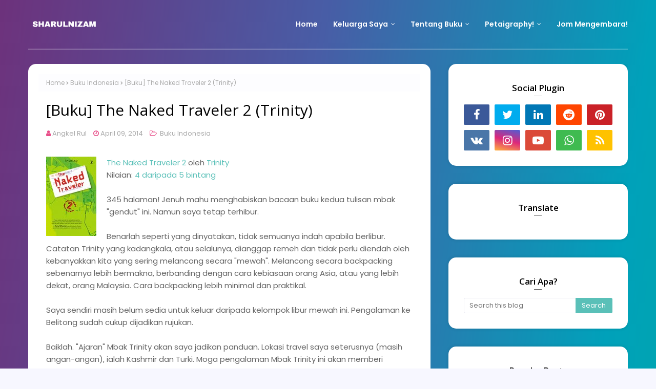

--- FILE ---
content_type: text/html; charset=utf-8
request_url: https://www.google.com/recaptcha/api2/aframe
body_size: 259
content:
<!DOCTYPE HTML><html><head><meta http-equiv="content-type" content="text/html; charset=UTF-8"></head><body><script nonce="jkoEIB2zWAp0eGJuwrx7dQ">/** Anti-fraud and anti-abuse applications only. See google.com/recaptcha */ try{var clients={'sodar':'https://pagead2.googlesyndication.com/pagead/sodar?'};window.addEventListener("message",function(a){try{if(a.source===window.parent){var b=JSON.parse(a.data);var c=clients[b['id']];if(c){var d=document.createElement('img');d.src=c+b['params']+'&rc='+(localStorage.getItem("rc::a")?sessionStorage.getItem("rc::b"):"");window.document.body.appendChild(d);sessionStorage.setItem("rc::e",parseInt(sessionStorage.getItem("rc::e")||0)+1);localStorage.setItem("rc::h",'1768986777022');}}}catch(b){}});window.parent.postMessage("_grecaptcha_ready", "*");}catch(b){}</script></body></html>

--- FILE ---
content_type: text/plain
request_url: https://www.google-analytics.com/j/collect?v=1&_v=j102&a=83424151&t=pageview&_s=1&dl=https%3A%2F%2Fwww.sharulnizam.com%2F2014%2F04%2Fthe-naked-traveler-2-trinity.html&ul=en-us%40posix&dt=%5BBuku%5D%20The%20Naked%20Traveler%202%20(Trinity)&sr=1280x720&vp=1280x720&_u=IEBAAEABAAAAACAAI~&jid=1286978175&gjid=698680003&cid=806173113.1768986773&tid=UA-134242653-2&_gid=2141069344.1768986773&_r=1&_slc=1&z=460744059
body_size: -451
content:
2,cG-8K5Z7BPKHN

--- FILE ---
content_type: text/javascript; charset=UTF-8
request_url: https://www.sharulnizam.com/feeds/posts/default/-/Buku%20Indonesia?alt=json-in-script&max-results=3&callback=jQuery112403980639560873047_1768986773314&_=1768986773315
body_size: 6594
content:
// API callback
jQuery112403980639560873047_1768986773314({"version":"1.0","encoding":"UTF-8","feed":{"xmlns":"http://www.w3.org/2005/Atom","xmlns$openSearch":"http://a9.com/-/spec/opensearchrss/1.0/","xmlns$blogger":"http://schemas.google.com/blogger/2008","xmlns$georss":"http://www.georss.org/georss","xmlns$gd":"http://schemas.google.com/g/2005","xmlns$thr":"http://purl.org/syndication/thread/1.0","id":{"$t":"tag:blogger.com,1999:blog-7978996"},"updated":{"$t":"2026-01-20T08:02:19.118+08:00"},"category":[{"term":"Ulasan Buku"},{"term":"Family"},{"term":"Membebel"},{"term":"Photography"},{"term":"Kucing"},{"term":"Phone Camera"},{"term":"Muhammad Hafiz"},{"term":"Muhammad Haris"},{"term":"Nur Hanis"},{"term":"Buku Indonesia"},{"term":"Healthy Life \/ Hidup Sihat"},{"term":"Sunrise \/ Sunset \/ Skies"},{"term":"Tambi"},{"term":"Catatan Bulan Julai"},{"term":"Catatan Kontot"},{"term":"Nur Hanim"},{"term":"Projek Fotografi"},{"term":"Bunga"},{"term":"Perak"},{"term":"Sabah"},{"term":"Tulis-tulis"},{"term":"Selangor"},{"term":"Songs \u0026 Poems \/ Lagu \u0026 Puisi"},{"term":"Trees \u0026 Small Plants"},{"term":"Koleksi Cerpen"},{"term":"Pahang"},{"term":"Fruits \u0026 Vegetables"},{"term":"Hiking \u0026 Trekking"},{"term":"Kuala Lumpur"},{"term":"Makan-makan"},{"term":"Buildings \/ Bangunan"},{"term":"Farmville"},{"term":"Cycling \/ Kayuh"},{"term":"Kedah - Langkawi"},{"term":"16 Days Photo Challenge"},{"term":"Issues"},{"term":"Jalan-jalan"},{"term":"Tentang Buku"},{"term":"Work"},{"term":"Belajar \/  Fikir \/ Motivasi"},{"term":"Gombak"},{"term":"Samsung A52"},{"term":"Aidilfitri"},{"term":"Catatan Bulan Ogos"},{"term":"DIY"},{"term":"Foods \u0026 Baverages"},{"term":"Suatu Ketika"},{"term":"video"},{"term":"Tentang Raya"},{"term":"Kedah"},{"term":"Masjid"},{"term":"Melaka"},{"term":"Street Photography"},{"term":"Around Malaysia"},{"term":"September Foto Blog"},{"term":"Black \u0026 White \/ Hitam Putih"},{"term":"Homestay \/ Resort \/ Hotel"},{"term":"Lensbong Nikon 35 mm"},{"term":"Pahang - Cameron Highlands"},{"term":"TGONTG"},{"term":"Tere Liye"},{"term":"Beaches \/ Pantai"},{"term":"India"},{"term":"Rivers \u0026 Waterfall \/ Sungai \u0026 Air Terjun"},{"term":"Terengganu"},{"term":"Toys \/ Mainan"},{"term":"Gambar Raya"},{"term":"IT Related"},{"term":"Itinerari"},{"term":"Muzium"},{"term":"Negeri Sembilan"},{"term":"Smartphone"},{"term":"Ulasan Filem"},{"term":"Insects \/ Serangga"},{"term":"MRSM Muar"},{"term":"Macro Photography"},{"term":"Putrajaya"},{"term":"Andrea Hirata"},{"term":"Birds \/ Burung"},{"term":"English"},{"term":"Hamka"},{"term":"Indonesia - Pulau Belitong"},{"term":"Johor"},{"term":"Landscape \/ Pemandangan"},{"term":"People"},{"term":"Projek Buku"},{"term":"Blogger \/ Picasaweb \/ Google+"},{"term":"Masak-masak"},{"term":"Photo With Text"},{"term":"Politic"},{"term":"Sahabat"},{"term":"School"},{"term":"Ustaz Hasrizal"},{"term":"ADV160"},{"term":"Celebration"},{"term":"Documentary Photography"},{"term":"Olympus OMD EM10 Mark II"},{"term":"Running"},{"term":"Tips \u0026 Tricks"},{"term":"Travel By Bike"},{"term":"Animals \/ Haiwan"},{"term":"Blog Challenge 2020"},{"term":"Fiersa Besari"},{"term":"Gulai"},{"term":"KMKN"},{"term":"PC \/ Laptop"},{"term":"Programming"},{"term":"Rain Photography"},{"term":"Review"},{"term":"rumah sewa"},{"term":"Aidiladha"},{"term":"Canon 50mm f\/1.8 STM"},{"term":"Canon EOS 60D"},{"term":"FRIM"},{"term":"Huawei P20 Pro"},{"term":"Leaves Photography"},{"term":"Maklumat Awam"},{"term":"Malaysia"},{"term":"Perlis"},{"term":"Quotes"},{"term":"Taman"},{"term":"Tempat Penginapan"},{"term":"Travel Tips"},{"term":"prayformh370"},{"term":"Balik Kampung"},{"term":"Eka Kurniawan"},{"term":"Gunung"},{"term":"Ibadah"},{"term":"Iklan"},{"term":"India - New Delhi"},{"term":"Kelantan"},{"term":"Olympus EM1"},{"term":"Olympus M.Zuiko Digital ED 45mm F\/1.8 Lens"},{"term":"Opet \u0026 Oyen"},{"term":"Pulau Pinang"},{"term":"Refleksi"},{"term":"Sarawak"},{"term":"Travelog"},{"term":"scam"}],"title":{"type":"text","$t":"Catatan Angkel Rul"},"subtitle":{"type":"html","$t":"Menulis dan memotret untuk kepuasan jiwa"},"link":[{"rel":"http://schemas.google.com/g/2005#feed","type":"application/atom+xml","href":"https:\/\/www.sharulnizam.com\/feeds\/posts\/default"},{"rel":"self","type":"application/atom+xml","href":"https:\/\/www.blogger.com\/feeds\/7978996\/posts\/default\/-\/Buku+Indonesia?alt=json-in-script\u0026max-results=3"},{"rel":"alternate","type":"text/html","href":"https:\/\/www.sharulnizam.com\/search\/label\/Buku%20Indonesia"},{"rel":"hub","href":"http://pubsubhubbub.appspot.com/"},{"rel":"next","type":"application/atom+xml","href":"https:\/\/www.blogger.com\/feeds\/7978996\/posts\/default\/-\/Buku+Indonesia\/-\/Buku+Indonesia?alt=json-in-script\u0026start-index=4\u0026max-results=3"}],"author":[{"name":{"$t":"Angkel Rul"},"uri":{"$t":"http:\/\/www.blogger.com\/profile\/17182323257160641543"},"email":{"$t":"noreply@blogger.com"},"gd$image":{"rel":"http://schemas.google.com/g/2005#thumbnail","width":"21","height":"32","src":"\/\/blogger.googleusercontent.com\/img\/b\/R29vZ2xl\/AVvXsEibUo1JIKgZjNSao9llVo67ZQ2Ag27P1AZpV-U_rKV-5LmXbBr3Y7WBd0Zo-ekIn_8vt-12vL3WAlneQQ2r7C1gPvsqG4U_rHlp14O58XhX3VlVENA0e-ZBJzHIm--4bkQ\/s75\/IMG_9617-01.jpeg"}}],"generator":{"version":"7.00","uri":"http://www.blogger.com","$t":"Blogger"},"openSearch$totalResults":{"$t":"35"},"openSearch$startIndex":{"$t":"1"},"openSearch$itemsPerPage":{"$t":"3"},"entry":[{"id":{"$t":"tag:blogger.com,1999:blog-7978996.post-1682445325879858988"},"published":{"$t":"2020-07-01T08:30:00.003+08:00"},"updated":{"$t":"2020-07-01T09:02:59.579+08:00"},"category":[{"scheme":"http://www.blogger.com/atom/ns#","term":"Buku Indonesia"},{"scheme":"http://www.blogger.com/atom/ns#","term":"Tentang Buku"},{"scheme":"http://www.blogger.com/atom/ns#","term":"Tere Liye"}],"title":{"type":"text","$t":"Mengembara Ke Alam Paralel Dengan Koleksi Buku Bersiri Bumi Oleh Tere Liye"},"content":{"type":"html","$t":"Saya tak sangka, membeli tiga buku pertama siri Bumi ini di PBAKL beberapa tahun\nlepas disebabkan harga murah, rupanya berlanjutan sehingga tahun 2020. Kini,\nsudah cukup kesemua 9 buah buku siri Bulan karangan Tere Liye tersusun di atas\nrak.\n\u003Cdiv\u003E\u003Cbr \/\u003E\u003C\/div\u003E\n\u003Cdiv\u003EKos membeli?\u003C\/div\u003E\n\u003Cdiv\u003E\u003Cbr \/\u003E\u003C\/div\u003E\n\u003Cdiv\u003E\n  Bumi, Bulan \u0026amp; Matahari; RM50 untuk tiga buku dijual oleh penerbit LEJEN.\n  Buku ini juga diterjemah kepada Bahasa Melayu.\n\u003C\/div\u003E\n\u003Cdiv\u003E\u003Cbr \/\u003E\u003C\/div\u003E\n\u003Cdiv\u003E\n  Bintang, Ceros \u0026amp; Batozar, Komet, Komet Minor, Selena dan Nebula saya beli\n  melalui ejen jualan buku perseorangan yang ramai di Facebook. Ada juga yang\n  saya cari di Carousell dan berlanjutan ke Instagram. Pendek kata untuk mencari\n  buku penulis Indonesia yang ada nama di Malaysia (seperti HAMKA, Prem, Andrea\n  Hirata dan Tere Liye) tidak ada masalah. Banyak. Cuma harganya sedikit\n  membikin jantungmu tercopot.\n\u003C\/div\u003E\n\u003Cdiv\u003E\u003Cbr \/\u003E\u003C\/div\u003E\n\u003Cdiv\u003EPurata RM40 - RM45 untuk sebuah buku!\u0026nbsp;\u003C\/div\u003E\n\u003Cdiv\u003E\u003Cbr \/\u003E\u003C\/div\u003E\n\u003Cdiv\u003E\n  Harga asal mungkin sekitar RM27 - RM30. Ini sudah kita maklum dan faham,\n  membuat perbandingan terus begitu agak tidak adil bagi penjual perseorangan.\n  Mereka ada kos-kos yang perlu ditanggung untuk membawa buku-buku ini pulang ke\n  Malaysia. Ada risiko juga buku tak dapat dijual, tapi modal sudah dikeluarkan.\n\u003C\/div\u003E\n\u003Cdiv\u003E\u003Cbr \/\u003E\u003C\/div\u003E\n\u003Cdiv\u003E\n  Jadi, pejam matalah bila membayar tu.\n\u003C\/div\u003E\n\u003Cdiv\u003E\u003Cbr \/\u003E\u003C\/div\u003E\n\u003Cdiv\u003E\n  Cuma yang saya sedikit hairan, kenapa harga jualan buku yang sama oleh\n  penerbit besar (yang katanya ada perjanjian jualan dengan penerbit di\n  Indonesia), harga bukunya masih mencekik darah? Hampir sama dengan harga\n  jualan penjual perseorangan, malahan ada yang lebih mahal.\n\u003C\/div\u003E\n\u003Cdiv\u003E\u003Cbr \/\u003E\u003C\/div\u003E\n\u003Cdiv\u003E\n  Hmmmmmm....!\u003Cbr \/\u003E\u003C\/div\u003E\n  \u003Cdiv\u003E\n    \u003Cbr \/\u003E\n  \u003C\/div\u003E\n  \u003Cdiv class=\"separator\" style=\"clear: both; text-align: center;\"\u003E\n    \u003Ca href=\"https:\/\/blogger.googleusercontent.com\/img\/b\/R29vZ2xl\/AVvXsEhfTVI4RifgPSnZitQs64gzsRrtatSd3wtMdMxcw7SAVR5DkJ5seZ5g_PtXI_jKb5UJ_rozuaqa5PZSlp3nabXZD0ayd4ydsRs9WAB4DWZXbB_HeeBON6H73yedOF8HW8rzLGUiLg\/s1600\/1593489213573790-1.png\" style=\"margin-left: 1em; margin-right: 1em;\"\u003E\n      \u003Cimg alt=\"Koleksi Buku Bersiri Bumi Oleh Tere Liye\" border=\"0\" src=\"https:\/\/blogger.googleusercontent.com\/img\/b\/R29vZ2xl\/AVvXsEhfTVI4RifgPSnZitQs64gzsRrtatSd3wtMdMxcw7SAVR5DkJ5seZ5g_PtXI_jKb5UJ_rozuaqa5PZSlp3nabXZD0ayd4ydsRs9WAB4DWZXbB_HeeBON6H73yedOF8HW8rzLGUiLg\/d\/1593489213573790-1.png\" style=\"width: 100%;\" title=\"Koleksi Buku Bersiri Bumi Oleh Tere Liye\" \/\u003E\n    \u003C\/a\u003E\n\u003C\/div\u003E\u003Cdiv\u003E\u003Cbr \/\u003E\u003C\/div\u003E\u003Cdiv\u003E\u003Cbr \/\u003E\u003C\/div\u003E\u003Ch2\u003EUlasan Buku Bersiri Bumi Oleh Tere Liye\u003C\/h2\u003E\u003Cdiv\u003EIni catatan ulasan yang ada dikongsi dalam blog ini. Klik pada setiap tajuk untuk membaca ulasan penuh.\u003C\/div\u003E\u003Cdiv\u003E\u003Cbr \/\u003E\u003C\/div\u003E\u003Cdiv\u003E\u003Cbr \/\u003E\u003C\/div\u003E\u003Cdiv\u003E\u003Cb\u003E\u003Ca href=\"http:\/\/www.sharulnizam.com\/2020\/05\/ulasan-buku-bumi-oleh-tere-liye.html\"\u003E#1 BUMI\u003C\/a\u003E\u003C\/b\u003E\u003C\/div\u003E\u003Cdiv\u003EIni pertama kali saya membaca buku bersifat sci-fi bernuansakan tempatan. Ya, buku ini buku Indonesia tapi kan budaya kita dan mereka tidak jauh berbeza. Mungkin ada buku Malaysia yang begini juga, bolehlah cadangkan kepada saya kalau sesiapa tahu.\u003C\/div\u003E\u003Cdiv\u003E\u003Cbr \/\u003E\u003C\/div\u003E\u003Cdiv\u003E\u003Cb\u003E\u003Ca href=\"http:\/\/www.sharulnizam.com\/2020\/05\/ulasan-buku-bulan-oleh-tere-liye.html\"\u003E#2 BULAN\u003C\/a\u003E\u003C\/b\u003E\u003C\/div\u003E\u003Cdiv\u003EKedatangan mereka di Klan Matahari disambut meriah, namun satu kejutan besar menanti 4 anak muda itu. Raib, Seli, Ali dan Ily secara tiba-tiba terjerumus ke dalam satu pertandingan besar yang diadakan setiap tahun di Klan Matahari.\u003C\/div\u003E\u003Cdiv\u003E\u003Cbr \/\u003E\u003C\/div\u003E\u003Cdiv\u003E\u003Cb\u003E\u003Ca href=\"http:\/\/www.sharulnizam.com\/2020\/05\/ulasan-buku-matahari-oleh-tere-liye.html\"\u003E#3 MATAHARI\u003C\/a\u003E\u003C\/b\u003E\u003C\/div\u003E\u003Cdiv\u003EKedatangan mereka di Klan Matahari disambut meriah, namun satu kejutan besar menanti 4 anak muda itu. Raib, Seli, Ali dan Ily secara tiba-tiba terjerumus ke dalam satu pertandingan besar yang diadakan setiap tahun di Klan Matahari.\u003C\/div\u003E\u003Cdiv\u003E\u003Cbr \/\u003E\u003C\/div\u003E\u003Cdiv\u003E\u003Cb\u003E\u003Ca href=\"http:\/\/www.sharulnizam.com\/2020\/05\/ulasan-buku-bintang-oleh-tere-liye.html\"\u003E#4 BINTANG\u003C\/a\u003E\u003C\/b\u003E\u003C\/div\u003E\u003Cdiv\u003EUlangan proses mencari pasak bumi sebanyak 6 kali, hampir sama saja bunyi ceritanya. Banyak ulangan seperti babak masuk lorong, keluarkan kamera kecil yang menjadikan babak itu adalah babak \"copy paste\".\u003C\/div\u003E\u003Cdiv\u003E\u003Cbr \/\u003E\u003C\/div\u003E\u003Cdiv\u003E\u003Cb\u003E\u003Ca href=\"http:\/\/www.sharulnizam.com\/2020\/06\/ceros-dan-batozar-oleh-tere-liye.html\"\u003E#5 CEROS DAN BATOZAR\u003C\/a\u003E\u003C\/b\u003E\u003C\/div\u003E\u003Cdiv\u003ESaya fikir Tere Liye mahu mengkhususkan satu buku ini sahaja untuk memperkembangkan watak dan kuasa Raib, Seli dan Ali. Ini bagus juga, sekurang-kurangnya ada sedikit perbezaan dalam pengembaraan yang hampir serupa dalam setiap buku.\u003C\/div\u003E\u003Cdiv\u003E\u003Cbr \/\u003E\u003C\/div\u003E\u003Cdiv\u003E\u003Cb\u003E\u003Ca href=\"http:\/\/www.sharulnizam.com\/2020\/06\/ulasan-buku-komet-oleh-tere-liye.html\"\u003E#6 KOMET\u003C\/a\u003E\u003C\/b\u003E\u003C\/div\u003E\u003Cdiv\u003EKali ini tiga sahabat berbeza klan terjerumus ke Klan Komet demi mematahkan rancangan Si Tanpa Mahkota. Misi besar mereka ialah untuk mengelakkan penguasaan besar STM yang memungkinkan peperangan antara klan.\u003C\/div\u003E\u003Cdiv\u003E\u003Cbr \/\u003E\u003C\/div\u003E\u003Cdiv\u003E\u003Cb\u003E\u003Ca href=\"http:\/\/www.sharulnizam.com\/2020\/06\/ulasan-buku-komet-minor-oleh-tere-liye.html\"\u003E#7 KOMET MINOR\u003C\/a\u003E\u003C\/b\u003E\u003C\/div\u003E\u003Cdiv\u003ETere Liye turut menulis dan menjadi pembaca dalam masa yang sama. Ini jelas setiap kali saya mempersoalkan logik plot-plot tertentu, tahu-tahu sudah ada penerangan yang membuatkan kita tak mempersoalkannya lagi. Memang penulis yang bagus!\u003C\/div\u003E\u003Cdiv\u003E\u003Cbr \/\u003E\u003C\/div\u003E\u003Cdiv\u003E\u003Cb\u003E\u003Ca href=\"http:\/\/www.sharulnizam.com\/2020\/06\/ulasan-buku-selena-oleh-tere-liye.html\"\u003E#8 SELENA\u003C\/a\u003E\u003C\/b\u003E\u003C\/div\u003E\u003Cdiv\u003EPersahabatan yang baik, kemudian ada sisi-sisi romantis antara Selena dan Tazk. Ditambah dengan perwatakan Selena yang keras kepala (seperti Raib), Mata yang akur (seperti Seli) dan Tazk yang bijaksana (seperti Ali, namun lebih beperwatakan baik). Semuanya seperti imbas kembali.\u003C\/div\u003E\u003Cdiv\u003E\u003Cbr \/\u003E\u003C\/div\u003E\u003Cdiv\u003E\u003Cb\u003E\u003Ca href=\"http:\/\/www.sharulnizam.com\/2020\/06\/ulasan-buku-nebula-oleh-tere-liye.html\"\u003E#9 NEBULA\u003C\/a\u003E\u003C\/b\u003E\u003C\/div\u003E\u003Cdiv\u003ESayang sekali persahabatan Selena, Mata dan Tazk tidak seperti kisah dongeng yang berakhir dengan ayat bahagia selama-lamanya. Selena menanggung derita bertahun-tahun dan cuba menebus kesalahan diri dengan menjaga tiga pejuang baru; Seli, Ali dan tentunya Raib.\u003C\/div\u003E\u003Cdiv\u003E\u003Cbr \/\u003E\u003C\/div\u003E\u003Cdiv\u003ESelamat membaca!\u003C\/div\u003E\u003Cdiv class=\"separator\" style=\"clear: both; text-align: center;\"\u003E\u003Cbr \/\u003E\u003C\/div\u003E\u003Cdiv class=\"separator\" style=\"clear: both; text-align: center;\"\u003E\u003Cbr \/\u003E\u003C\/div\u003E\u003Cdiv class=\"separator\" style=\"clear: both; text-align: center;\"\u003E\n    \u003Ca href=\"https:\/\/blogger.googleusercontent.com\/img\/b\/R29vZ2xl\/AVvXsEhIr9BXQN_5XUEdCbUH4fnS72Jx7FUcZxym-TplY0Duvy4scZoojjRDAZcHDWl6Pp5EGl_CbJGrcNSMn8J6MCNjp9gR2yH2246PaARJDcK03ANZJZqJ5wR_QK2Zh1cHH3AWKkgGaQ\/s1600\/1593489218210992-0.png\" style=\"margin-left: 1em; margin-right: 1em;\"\u003E\u003Cimg alt=\"Koleksi Buku Bersiri Bumi Oleh Tere Liye\" border=\"0\" src=\"https:\/\/blogger.googleusercontent.com\/img\/b\/R29vZ2xl\/AVvXsEhIr9BXQN_5XUEdCbUH4fnS72Jx7FUcZxym-TplY0Duvy4scZoojjRDAZcHDWl6Pp5EGl_CbJGrcNSMn8J6MCNjp9gR2yH2246PaARJDcK03ANZJZqJ5wR_QK2Zh1cHH3AWKkgGaQ\/d\/1593489218210992-0.png\" style=\"width: 100%;\" title=\"Koleksi Buku Bersiri Bumi Oleh Tere Liye\" \/\u003E\n    \u003C\/a\u003E\n  \u003C\/div\u003E\n\n"},"link":[{"rel":"replies","type":"application/atom+xml","href":"https:\/\/www.sharulnizam.com\/feeds\/1682445325879858988\/comments\/default","title":"Post Comments"},{"rel":"replies","type":"text/html","href":"https:\/\/www.sharulnizam.com\/2020\/07\/mengembara-ke-alam-paralel-dengan-buku-bersiri-bumi-tere-liye.html#comment-form","title":"0 Comments"},{"rel":"edit","type":"application/atom+xml","href":"https:\/\/www.blogger.com\/feeds\/7978996\/posts\/default\/1682445325879858988"},{"rel":"self","type":"application/atom+xml","href":"https:\/\/www.blogger.com\/feeds\/7978996\/posts\/default\/1682445325879858988"},{"rel":"alternate","type":"text/html","href":"https:\/\/www.sharulnizam.com\/2020\/07\/mengembara-ke-alam-paralel-dengan-buku-bersiri-bumi-tere-liye.html","title":"Mengembara Ke Alam Paralel Dengan Koleksi Buku Bersiri Bumi Oleh Tere Liye"}],"author":[{"name":{"$t":"Angkel Rul"},"uri":{"$t":"http:\/\/www.blogger.com\/profile\/17182323257160641543"},"email":{"$t":"noreply@blogger.com"},"gd$image":{"rel":"http://schemas.google.com/g/2005#thumbnail","width":"21","height":"32","src":"\/\/blogger.googleusercontent.com\/img\/b\/R29vZ2xl\/AVvXsEibUo1JIKgZjNSao9llVo67ZQ2Ag27P1AZpV-U_rKV-5LmXbBr3Y7WBd0Zo-ekIn_8vt-12vL3WAlneQQ2r7C1gPvsqG4U_rHlp14O58XhX3VlVENA0e-ZBJzHIm--4bkQ\/s75\/IMG_9617-01.jpeg"}}],"media$thumbnail":{"xmlns$media":"http://search.yahoo.com/mrss/","url":"https:\/\/blogger.googleusercontent.com\/img\/b\/R29vZ2xl\/AVvXsEhfTVI4RifgPSnZitQs64gzsRrtatSd3wtMdMxcw7SAVR5DkJ5seZ5g_PtXI_jKb5UJ_rozuaqa5PZSlp3nabXZD0ayd4ydsRs9WAB4DWZXbB_HeeBON6H73yedOF8HW8rzLGUiLg\/s72-c-d\/1593489213573790-1.png","height":"72","width":"72"},"thr$total":{"$t":"0"}},{"id":{"$t":"tag:blogger.com,1999:blog-7978996.post-7323408997420801384"},"published":{"$t":"2020-06-29T08:30:00.004+08:00"},"updated":{"$t":"2020-06-29T08:30:03.362+08:00"},"category":[{"scheme":"http://www.blogger.com/atom/ns#","term":"Buku Indonesia"},{"scheme":"http://www.blogger.com/atom/ns#","term":"Tere Liye"},{"scheme":"http://www.blogger.com/atom/ns#","term":"Ulasan Buku"}],"title":{"type":"text","$t":"[Ulasan Buku] Nebula Oleh Tere Liye"},"content":{"type":"html","$t":"\u003Cdiv\u003E1.\u003C\/div\u003E\u003Cdiv\u003ESekuat mana pun manusia, sebijak mana pun manusia, sering saja tewas apabila melibatkan hati dan perasaan.\u003C\/div\u003E\u003Cdiv\u003E\u003Cbr \/\u003E\u003C\/div\u003E\u003Cdiv\u003E2.\u003C\/div\u003E\u003Cdiv\u003ESelena yang kuat, yang bijak, yang lincah sebagai pengintai (pengintip) juga akhirnya terkandas dengan perasaan cinta, yang akhirnya membuatkan sesuatu yang buruk berlaku.\u003C\/div\u003E\u003Cdiv\u003E\u003Cbr \/\u003E\u003C\/div\u003E\u003Cdiv\u003E3.\u003C\/div\u003E\u003Cdiv\u003ESayang sekali persahabatan Selena, Mata dan Tazk tidak seperti kisah dongeng yang berakhir dengan ayat bahagia selama-lamanya. Selena menanggung derita bertahun-tahun dan cuba menebus kesalahan diri dengan menjaga tiga pejuang baru; Seli, Ali dan tentunya Raib.\u003C\/div\u003E\u003Cdiv\u003E\u003Cbr \/\u003E\u003C\/div\u003E\u003Cdiv\u003E4.\u003C\/div\u003E\u003Cdiv\u003ECuma dalam Nebula perseteruan yang berlaku sudah tidak begitu mengujakan. Terus-terang, ianya adalah ulangan demi ulangan.\u003C\/div\u003E\u003Cdiv\u003E\u003Cbr \/\u003E\u003C\/div\u003E\u003Cdiv\u003E5.\u003C\/div\u003E\u003Cdiv\u003EMembaca dari buku 1 (Bumi) sehingga buku 9 (Nebula), menjadikan graf keterujaan itu kadang-kadang menurun mendadak apabila tiba bab \"ulangan\" namun segera mencanak naik apabila ada pertempuran dan plot baru.\u003C\/div\u003E\u003Cdiv\u003E\u003Cbr \/\u003E\u003C\/div\u003E\u003Cdiv\u003E6.\u003C\/div\u003E\u003Cdiv\u003EAkan ada musuh baru, akan ada pengembaraan baru. Saya harap Tere Liye ciptalah kelainan. Siri Selena dan Nebula sedikit berbeza kerana sudah ada elemen romantis berbanding 7 buku sebelumnya.\u003C\/div\u003E\u003Cdiv\u003E\u003Cbr \/\u003E\u003C\/div\u003E\u003Cdiv\u003E7.\u003C\/div\u003E\u003Cdiv\u003EYa. Nebula adalah buku ke-9. Akan ada buku sambungannya seperti tercatat pada helaian terakhir. Entah bila akan terbit, Wallahualam. Mungkin untuk buku seterusnya saya veli terus di toko buki di Jakarta.\u003C\/div\u003E\u003Cdiv\u003E\u003Cbr \/\u003E\u003C\/div\u003E\u003Cdiv\u003EYok?\u003C\/div\u003E\u003Cdiv\u003E\u003Cbr \/\u003E\u003C\/div\u003E\u003Cdiv\u003ESekarang saya mahu \"menjauhi\" buku Tere Liye. Setelah hampir 3 bulan hanya buku beliau menjadi bacaan.\u003C\/div\u003E\u003Cdiv\u003E\u003Cbr \/\u003E\u003C\/div\u003E\u003Cdiv\u003ENext?\u003C\/div\u003E\u003Cdiv\u003E\u003Cbr \/\u003E\u003C\/div\u003E\u003Cdiv\u003E#sharulmembaca\u003C\/div\u003E\u003Cdiv\u003E#malaysiamembaca\u003C\/div\u003E\u003Cdiv\u003E\u003Cbr \/\u003E\u003C\/div\u003E\u003Cdiv\u003E\u003Cbr \/\u003E\u003C\/div\u003E\u003Cdiv class=\"separator\" style=\"clear: both; text-align: center;\"\u003E\u003Ca href=\"https:\/\/blogger.googleusercontent.com\/img\/b\/R29vZ2xl\/AVvXsEjUk5sSYw6iX2xiFOy4fC2wzgaw6seSR2pnY8zkoxH9yiiXWJogWs7DwRz9ZiqGVxE6_aQ-ZL_mZ8HOp0sPLnEvnYkE9CUYYMYgXwfo3ckwPP_tE7gC2GkD51hHBguDjBYzk3sKaA\/s3648\/tere-liye-nebula.jpg\" style=\"margin-left: 1em; margin-right: 1em;\"\u003E\u003Cimg alt=\"Nebula Oleh Tere Liye\" border=\"0\" data-original-height=\"2736\" data-original-width=\"3648\" src=\"https:\/\/blogger.googleusercontent.com\/img\/b\/R29vZ2xl\/AVvXsEjUk5sSYw6iX2xiFOy4fC2wzgaw6seSR2pnY8zkoxH9yiiXWJogWs7DwRz9ZiqGVxE6_aQ-ZL_mZ8HOp0sPLnEvnYkE9CUYYMYgXwfo3ckwPP_tE7gC2GkD51hHBguDjBYzk3sKaA\/d\/tere-liye-nebula.jpg\" style=\"width: 100%;\" title=\"Nebula Oleh Tere Liye\" \/\u003E\u003C\/a\u003E\u003C\/div\u003E"},"link":[{"rel":"replies","type":"application/atom+xml","href":"https:\/\/www.sharulnizam.com\/feeds\/7323408997420801384\/comments\/default","title":"Post Comments"},{"rel":"replies","type":"text/html","href":"https:\/\/www.sharulnizam.com\/2020\/06\/ulasan-buku-nebula-oleh-tere-liye.html#comment-form","title":"0 Comments"},{"rel":"edit","type":"application/atom+xml","href":"https:\/\/www.blogger.com\/feeds\/7978996\/posts\/default\/7323408997420801384"},{"rel":"self","type":"application/atom+xml","href":"https:\/\/www.blogger.com\/feeds\/7978996\/posts\/default\/7323408997420801384"},{"rel":"alternate","type":"text/html","href":"https:\/\/www.sharulnizam.com\/2020\/06\/ulasan-buku-nebula-oleh-tere-liye.html","title":"[Ulasan Buku] Nebula Oleh Tere Liye"}],"author":[{"name":{"$t":"Angkel Rul"},"uri":{"$t":"http:\/\/www.blogger.com\/profile\/17182323257160641543"},"email":{"$t":"noreply@blogger.com"},"gd$image":{"rel":"http://schemas.google.com/g/2005#thumbnail","width":"21","height":"32","src":"\/\/blogger.googleusercontent.com\/img\/b\/R29vZ2xl\/AVvXsEibUo1JIKgZjNSao9llVo67ZQ2Ag27P1AZpV-U_rKV-5LmXbBr3Y7WBd0Zo-ekIn_8vt-12vL3WAlneQQ2r7C1gPvsqG4U_rHlp14O58XhX3VlVENA0e-ZBJzHIm--4bkQ\/s75\/IMG_9617-01.jpeg"}}],"media$thumbnail":{"xmlns$media":"http://search.yahoo.com/mrss/","url":"https:\/\/blogger.googleusercontent.com\/img\/b\/R29vZ2xl\/AVvXsEjUk5sSYw6iX2xiFOy4fC2wzgaw6seSR2pnY8zkoxH9yiiXWJogWs7DwRz9ZiqGVxE6_aQ-ZL_mZ8HOp0sPLnEvnYkE9CUYYMYgXwfo3ckwPP_tE7gC2GkD51hHBguDjBYzk3sKaA\/s72-c-d\/tere-liye-nebula.jpg","height":"72","width":"72"},"thr$total":{"$t":"0"}},{"id":{"$t":"tag:blogger.com,1999:blog-7978996.post-3546488157018455747"},"published":{"$t":"2020-06-12T09:00:00.000+08:00"},"updated":{"$t":"2020-06-30T11:45:41.926+08:00"},"category":[{"scheme":"http://www.blogger.com/atom/ns#","term":"Buku Indonesia"},{"scheme":"http://www.blogger.com/atom/ns#","term":"Tere Liye"},{"scheme":"http://www.blogger.com/atom/ns#","term":"Ulasan Buku"}],"title":{"type":"text","$t":"[Ulasan Buku] Selena Oleh Tere Liye"},"content":{"type":"html","$t":"\u003Cdiv\u003E1.\u003C\/div\u003E\u003Cdiv\u003EKali ini Tere Liye mengkisahkan tentang \"guru\" kepada Raib, Seli dan Ali; bagaimana dia bermula menjadi seorang pengintip (pengintai) di Klan Bulan.\u003C\/div\u003E\u003Cdiv\u003E\u003Cbr \/\u003E\u003C\/div\u003E\u003Cdiv\u003E2.\u003C\/div\u003E\u003Cdiv\u003EPermulaannya ada sedikit perbezaan dengan siri \u003Cb\u003E\u003Ca href=\"http:\/\/www.sharulnizam.com\/2020\/05\/ulasan-buku-bumi-oleh-tere-liye.html\"\u003EBumi\u003C\/a\u003E\u003C\/b\u003E yang terdahulu, maka pembacaan menjadi menyeronokkan.\u003C\/div\u003E\u003Cdiv\u003E\u003Cbr \/\u003E\u003C\/div\u003E\u003Cdiv\u003E3.\u003C\/div\u003E\u003Cdiv\u003ENamun apabila Selena bergabung dengan Tazk dan Mata di akademi, saya terimbas semula kisah tiga sahabat; Raib, Seli dan Ali. Serupa, tapi tak sama.\u003C\/div\u003E\u003Cdiv\u003E\u003Cbr \/\u003E\u003C\/div\u003E\u003Cdiv\u003E4.\u003C\/div\u003E\u003Cdiv\u003EPersahabatan yang baik, kemudian ada sisi-sisi romantis antara Selena dan Tazk. Ditambah dengan perwatakan Selena yang keras kepala (seperti Raib), Mata yang akur (seperti Seli) dan Tazk yang bijaksana (seperti Ali, namun lebih beperwatakan baik). Semuanya seperti imbas kembali.\u003C\/div\u003E\u003Cdiv\u003E\u003Cbr \/\u003E\u003C\/div\u003E\u003Cdiv\u003E5.\u003C\/div\u003E\u003Cdiv\u003ENamun Tere Liye tidak menyajikan cerita yang kosong. Seperti buku-buku yang terdahulu, beliau memasukkan fakta-fakta sains untuk menghuraikan sesuatu perkara\/kejadian. Saya tidak pula membuat semakan sama ada itu adalah benar atau rekaan, tetapi dengan penulisan begitu ia nampak lebih meyakinkan.\u003C\/div\u003E\u003Cdiv\u003E\u003Cbr \/\u003E\u003C\/div\u003E\u003Cdiv\u003E6.\u003C\/div\u003E\u003Cdiv\u003EDari dialog-dialog akhir di penghujung buku, saya menjangkakan Raib akan mengetahui siapa ibu bapanya dan saya berat mengatakan Mata dan Tazk adalah ibu bapa Raib.\u003C\/div\u003E\u003Cdiv\u003E\u003Cbr \/\u003E\u003C\/div\u003E\u003Cdiv\u003E7.\u003C\/div\u003E\u003Cdiv\u003EOh! Selena lebih memberontak dan seru, saya suka dengan sikapnya yang berani dan tidak terlalu banyak memikirkan halangan atau tentangan. Lawan terus!\u003C\/div\u003E\u003Cdiv\u003E\u003Cbr \/\u003E\u003C\/div\u003E\u003Cdiv\u003EBuku ke-8 ini akan bersambung ke Nebula. Harapnya tidak ada lanjutan buku lagi. Ini siri buku yang paling banyak saya baca setakat ini!\u003C\/div\u003E\n\u003Cdiv class=\"separator\" style=\"clear: both; text-align: center;\"\u003E\u003Cbr \/\u003E\u003C\/div\u003E\u003Cdiv class=\"separator\" style=\"clear: both; text-align: center;\"\u003E\u003Cbr \/\u003E\u003C\/div\u003E\u003Cdiv class=\"separator\" style=\"clear: both; text-align: center;\"\u003E\n  \u003Ca href=\"https:\/\/blogger.googleusercontent.com\/img\/b\/R29vZ2xl\/AVvXsEjvqiBNQJ5fIevahOI2_mefNsOlZrY292t5VjdwR-Npbm1KH4pwU9E9NJIpVqHGpKk9ku33RFm9Q7IjjHdp7b_1Ede-IyPO2vt-dHCuvZy1U3Sj2TLgRL_ALN0kjzKZha9t6BTfLg\/s3565\/tere-liye-selena.jpg\" style=\"margin-left: 1em; margin-right: 1em;\"\u003E\u003Cimg alt=\"Selena Oleh Tere Liye\" border=\"0\" data-original-height=\"2674\" data-original-width=\"3565\" src=\"https:\/\/blogger.googleusercontent.com\/img\/b\/R29vZ2xl\/AVvXsEjvqiBNQJ5fIevahOI2_mefNsOlZrY292t5VjdwR-Npbm1KH4pwU9E9NJIpVqHGpKk9ku33RFm9Q7IjjHdp7b_1Ede-IyPO2vt-dHCuvZy1U3Sj2TLgRL_ALN0kjzKZha9t6BTfLg\/d\/tere-liye-selena.jpg\" style=\"width: 100%;\" title=\"Selena Oleh Tere Liye\" \/\u003E\u003C\/a\u003E\n\u003C\/div\u003E\n"},"link":[{"rel":"replies","type":"application/atom+xml","href":"https:\/\/www.sharulnizam.com\/feeds\/3546488157018455747\/comments\/default","title":"Post Comments"},{"rel":"replies","type":"text/html","href":"https:\/\/www.sharulnizam.com\/2020\/06\/ulasan-buku-selena-oleh-tere-liye.html#comment-form","title":"0 Comments"},{"rel":"edit","type":"application/atom+xml","href":"https:\/\/www.blogger.com\/feeds\/7978996\/posts\/default\/3546488157018455747"},{"rel":"self","type":"application/atom+xml","href":"https:\/\/www.blogger.com\/feeds\/7978996\/posts\/default\/3546488157018455747"},{"rel":"alternate","type":"text/html","href":"https:\/\/www.sharulnizam.com\/2020\/06\/ulasan-buku-selena-oleh-tere-liye.html","title":"[Ulasan Buku] Selena Oleh Tere Liye"}],"author":[{"name":{"$t":"Angkel Rul"},"uri":{"$t":"http:\/\/www.blogger.com\/profile\/17182323257160641543"},"email":{"$t":"noreply@blogger.com"},"gd$image":{"rel":"http://schemas.google.com/g/2005#thumbnail","width":"21","height":"32","src":"\/\/blogger.googleusercontent.com\/img\/b\/R29vZ2xl\/AVvXsEibUo1JIKgZjNSao9llVo67ZQ2Ag27P1AZpV-U_rKV-5LmXbBr3Y7WBd0Zo-ekIn_8vt-12vL3WAlneQQ2r7C1gPvsqG4U_rHlp14O58XhX3VlVENA0e-ZBJzHIm--4bkQ\/s75\/IMG_9617-01.jpeg"}}],"media$thumbnail":{"xmlns$media":"http://search.yahoo.com/mrss/","url":"https:\/\/blogger.googleusercontent.com\/img\/b\/R29vZ2xl\/AVvXsEjvqiBNQJ5fIevahOI2_mefNsOlZrY292t5VjdwR-Npbm1KH4pwU9E9NJIpVqHGpKk9ku33RFm9Q7IjjHdp7b_1Ede-IyPO2vt-dHCuvZy1U3Sj2TLgRL_ALN0kjzKZha9t6BTfLg\/s72-c-d\/tere-liye-selena.jpg","height":"72","width":"72"},"thr$total":{"$t":"0"}}]}});